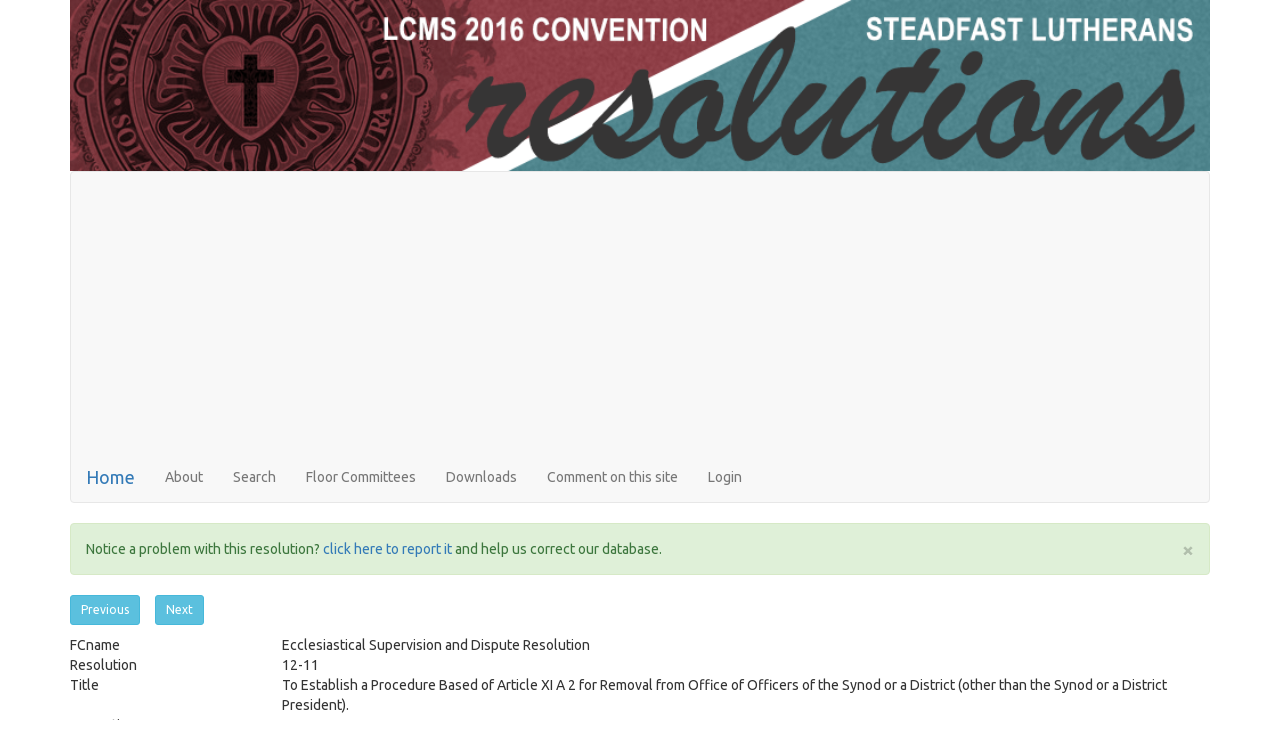

--- FILE ---
content_type: text/html; charset=UTF-8
request_url: http://lcmsresolutions.org/res.php?n=12-11
body_size: 11575
content:
<!DOCTYPE html>
<html lang="en">
  <head>
	<meta charset="utf-8">
	<meta name="description" content="LCMS Resolution Database for 2016 Convention" />
	<meta name="keywords" content="LCMS, Convention, Resolutions, 2016 />
	<meta property="og:type" content="website" />
	<meta property="og:title" content="LCMSresolutions.org | To Establish a Procedure Based of Article XI A 2 for Removal from Office of Officers of the Synod or a District (other than the Synod or a District President)." />
	<meta property="og:url" content="http://lcmsresolutions.org" />
	<meta property="og:site_name" content="Steadfast Lutherans" />
   <meta property="og:description" content="LCMS Resolution Database for 2016 Convention" />
	<meta property="og:image" content="http://lcmsresolutions.org/images/lcmsnews-Preview300.jpg" />
	<meta property="og:locale" content="en_US" />
   <title>LCMSresolutions.org | To Establish a Procedure Based of Article XI A 2 for Removal from Office of Officers of the Synod or a District (other than the Synod or a District President).</title>
  <meta name="viewport" content="width=device-width, initial-scale=1">
  <link rel="stylesheet" href="http://maxcdn.bootstrapcdn.com/bootstrap/3.3.6/css/bootstrap.min.css">
  <script src="https://ajax.googleapis.com/ajax/libs/jquery/1.12.2/jquery.min.js"></script>
  <script src="http://maxcdn.bootstrapcdn.com/bootstrap/3.3.6/js/bootstrap.min.js"></script>
    
    <!--[if IE]>
    <script src="http://html5shim.googlecode.com/svn/trunk/html5.js"></script>
    <![endif]-->
  </head>
  <body>

<style>
.content { 
	margin-left: 40px;
	margin-top: 30px;
}
@media screen and (max-width: 800px) {
	.content {
		margin-left: 0px;
		margin-top: 0px;
	}
}

/* --------------------------------------------------------------------------------------------------- */
/*    TABS information below   */

#tabs {
  overflow: hidden;
  width: 100%;
  margin: 0;
  padding: 0;
  list-style: none;
}

#tabs li {
  float: left;
  margin: 0 .5em 0 0;
}

#tabs a {
  position: relative;
  background: #ddd;
  background-image: linear-gradient(to bottom, #ffffff, #dddddd);  
  padding: .7em 1.5em;
  float: left;
  text-decoration: none;
  color: #444;
  text-shadow: 0 1px 0 rgba(255,255,255,.8);
  border-radius: 5px 0 0 0;
  box-shadow: 0 2px 2px rgba(0,0,0,.4);
}

#tabs a:hover,
#tabs a:hover::after,
#tabs a:focus,
#tabs a:focus::after {
  background: #fff;
}

#tabs a:focus {
  outline: 0;
}

#tabs a::after {
  content:'';
  position:absolute;
  z-index: 1;
  top: 0;
  right: -.5em;  
  bottom: 0;
  width: 1em;
  background: #ddd;
  background-image: linear-gradient(to bottom, #fff, #ddd);  
  box-shadow: 2px 2px 2px rgba(0,0,0,.4);
  transform: skew(10deg);
  border-radius: 0 5px 0 0;  
}

#tabs #current a,
#tabs #current a::after {
  background: #fff;
  z-index: 3;
}

#content {
  background: #fff;
  padding: 10px 2em 10em 2em;
  height: 220px;
  position: relative;
  z-index: 2; 
  border-radius: 0 5px 5px 5px;
  box-shadow: 0 -2px 3px -2px rgba(0, 0, 0, .5);
  max-width: 1000px;
}
</style>
<div class="container">
<link rel="stylesheet" type="text/css" href="http://fonts.googleapis.com/css?family=Ubuntu:regular,bold&subset=Latin">
<style>body { margin: 0; padding: 0; font-family: Ubuntu, sans-serif; }</style>
<img src="images/lcmsnews-RESolutions.png" width="100%" alt="" border="0">
 <nav class="navbar navbar-default navbar-static">
<script async src="//pagead2.googlesyndication.com/pagead/js/adsbygoogle.js"></script><ins class="adsbygoogle"style="display:block"data-ad-client="ca-pub-1615147905145715"data-ad-slot="9570825157"data-ad-format="auto"></ins><script>(adsbygoogle = window.adsbygoogle || []).push({});</script>
  <div class="container-fluid">
    <div class="navbar-header">
      <button type="button" class="navbar-toggle" data-toggle="collapse" data-target="#myNavbar">
		 <span class="glyphicon glyphicon-menu-hamburger"></span>
      </button>
      <span class="navbar-brand"><a href="index.php">Home</a></span>
    </div>
    <div class="collapse navbar-collapse" id="myNavbar">

      <ul class="nav navbar-nav">

	<li><a href="index.php" name="tab1">About</a></li>
	<li><a href="search.php" name="tab3">Search</a></li>
	<li><a href="fclist.php" name="tab3">Floor Committees</a></li>
	<li><a href="download.php" name="tab3">Downloads</a></li>

<li><a href='sendfb.php' name=''>Comment on this site</a></li><li><a href='login.php' name='login'>Login</a></li>
      </ul>
    </div>
  </div>
</nav>

<script>$(function () {
    $.post('setScreen.php', { width: screen.width, height:screen.height }, function(json) {
        if(json.outcome == 'success') {
            // do something with the knowledge possibly?
        } else {
            alert('Unable to let PHP know what the screen resolution is!');
        }
    },'json');
});
</script><style>
fieldset {margin-left: 50px; margin-right: 50px; border-radius:15px; margin-top: 30px;  }
</style>
<div class='alert alert-success'><a href='#' class='close' data-dismiss='alert' aria-label='close'>&times;</a>Notice a problem with this resolution?  <a href='sendfb.php'>click here to report it</a> and help us correct our database.</div><p><a href='res.php?n=12-11&m=prev' class='btn btn-info btn-sm' role=button>Previous</a> &nbsp; &nbsp; <a href='res.php?n=12-11&m=next' class='btn btn-info btn-sm' role=button>Next</a><p>
<form action='res.php' method='POST' name='edit'>
<input type=hidden name=resnum value='12-11'>
<table>

<!-- Modal -->
<div id="readResolution" class="modal fade" role="dialog">
  <div class="modal-dialog">

    <!-- Modal content-->
    <div class="modal-content">
      <div class="modal-header">
        <button type="button" class="close" data-dismiss="modal">&times;</button>
        <h4 class="modal-title">To Establish a Procedure Based of Article XI A 2 for Removal from Office of Officers of the Synod or a District (other than the Synod or a District President).</h4>
      </div>
      <div class="modal-body">
		RESOLUTION 12-11 <br><br><b>WHEREAS</b>, In recent conventions the Synod has adopted procedures for the removal from office of members of boards and commissions, pursuant to Bylaw 1.5.7, and of Synod reconcilers; and <br><br><b>WHEREAS</b>, For a variety of reasons an officer of the Synod or a district may be unable or unwilling to fulfill the duties of office; and <br><br><b>WHEREAS</b>, There is no procedure in the current bylaws for removal from office of an officer of the Synod or a district; and <br><br><b>WHEREAS</b>, The Constitution of the Synod Article XI A 2, states,  "The Synod at all times has the right to call its officers to account and, if circumstances require it, to remove them from office in accordance with Christian procedure"; therefore be it <br><br><b>Resolved</b>, That the following bylaw be adopted and placed into the Handbook of the Synod: <br><br><b>((  see resolution for more ))</b>		      </div>
      <div class="modal-footer">
        <button type="button" class="btn btn-default" data-dismiss="modal">Close</button>
      </div>
    </div>

  </div>
</div>
<tr valign=top><td>FCname&nbsp; </td><td>Ecclesiastical Supervision and Dispute Resolution</td></tr><tr valign=top><td>Resolution&nbsp; </td><td>12-11</td></tr><tr valign=top><td>Title&nbsp; </td><td>To Establish a Procedure Based of Article XI A 2 for Removal from Office of Officers of the Synod or a District (other than the Synod or a District President).</td></tr><tr valign=top><td>Key Action&nbsp; </td><td></td></tr><tr valign=top><td>History:</td><td><table><tr bgcolor='#00ff00'><td>Jul 13 &nbsp; </td><td>Passed 928 - 146</td></tr><tr><td>Jul 10 &nbsp; </td><td>New resolution TB2-2</td></tr></table></td></tr><tr valign=top><td>Read Resolution:</td><td><a target='altwin' href="TB/Today's Business- July 10, 2016 - Part 2#page=57">12-11</a> &nbsp; <br><tr valign=top><td>Likelihood of adoption&nbsp; </td><td></td></tr><tr valign=top><td>Strenghtens Doctrine & Practice&nbsp; </td><td></td></tr><tr valign=top><td>Strenghtens Walking in Fellowship&nbsp; </td><td></td></tr><tr valign=top><td>Synod Priority&nbsp; </td><td></td></tr><tr valign=top><td>Executable&nbsp; </td><td></td></tr><tr valign=top><td>SCORE&nbsp; </td><td> &nbsp; (0)</td></tr><tr valign=top><td>resText&nbsp; </td><td><button type='button' class='btn btn-info btn-sm' data-toggle='modal' data-target='#readResolution'>Read the Resolution</button></td></tr></table>
</form>
<p><br>
<p><br><div class='alert alert-warning'><h3>Enter Your Comment or Opinion</h3><p>Use the <a href='login.php'><i>Login</i> tab</a> to login or create a login so you can register your opinion on these resolutions.</div><div class='alert alert-success'><a href='#' class='close' data-dismiss='alert' aria-label='close'>&times;</a>Notice a problem with this resolution?  <a href='sendfb.php'>click here to report it</a> and help us correct our database.</div><p>
<!-- Trigger the modal with a button -->
<button type="button" class="btn btn-info btn-lg" data-toggle="modal" data-target="#myModal">Explanation of Scoring</button>

<!-- Modal -->
<div id="myModal" class="modal fade" role="dialog">
  <div class="modal-dialog">

    <!-- Modal content-->
    <div class="modal-content">
      <div class="modal-header">
        <button type="button" class="close" data-dismiss="modal">&times;</button>
        <h4 class="modal-title">EXPLANATION OF SCORING MECHANISM</h4>
      </div>
      <div class="modal-body">
<p><h3></h3> 

<p>The scores for each Resolution are an attempt to predict which resolutions are likely to attract the most attention at the upcoming convention.

<p>SCORE RANGE: 1-5, where 1 = low and 5 = high

<p>SCORING CATEGORIES
<br>L = Likelihood of adoption. For example, Commendation Resolutions are usually easy to pass, so would score 5.
<br>S = Strengthens Doctrine & Practice. Is the Resolution faithful to Scripture and our Confessions? Does it entrench them?
<br>F = Strengthens Walking in Fellowship. Does the Resolution enhance Synodical values?
<br>P = Synod Priority. What is the priority of the Resolution for the Synod, especially with reference to S&F above?
<br>X = Executable. Does the Resolution have a realistic goal? Can it be achieved with measurable results?

<p>SCORE
<br>The final score is based on weightings (see below). A low score means the Resolution is likely a pro-forma matter. A high value means it is likely to be contested.

<p>Category Weightings
<br>L = 10%
<br>S = 30%
<br>F = 25%
<br>P = 20%
<br>X = 15%
      </div>
      <div class="modal-footer">
        <button type="button" class="btn btn-default" data-dismiss="modal">Close</button>
      </div>
    </div>

  </div>
</div>
</div>    <!--  Content  -->
<p><br>
<!-- Start of StatCounter Code for Default Guide -->
<script type="text/javascript">
var sc_project=11003084; 
var sc_invisible=1; 
var sc_security="0c740b41"; 
var sc_https=1; 
var scJsHost = (("https:" == document.location.protocol) ?
"https://secure." : "http://www.");
document.write("<sc"+"ript type='text/javascript' src='" +
scJsHost+
"statcounter.com/counter/counter.js'></"+"script>");
</script>
<noscript><div class="statcounter"><a title="web analytics"
href="http://statcounter.com/" target="_blank"><img
class="statcounter"
src="//c.statcounter.com/11003084/0/0c740b41/1/" alt="web
analytics"></a></div></noscript>
<!-- End of StatCounter Code for Default Guide -->

</body>
</html>

--- FILE ---
content_type: text/html; charset=utf-8
request_url: https://www.google.com/recaptcha/api2/aframe
body_size: 267
content:
<!DOCTYPE HTML><html><head><meta http-equiv="content-type" content="text/html; charset=UTF-8"></head><body><script nonce="pubprRR9f-56P4cqBFlNZw">/** Anti-fraud and anti-abuse applications only. See google.com/recaptcha */ try{var clients={'sodar':'https://pagead2.googlesyndication.com/pagead/sodar?'};window.addEventListener("message",function(a){try{if(a.source===window.parent){var b=JSON.parse(a.data);var c=clients[b['id']];if(c){var d=document.createElement('img');d.src=c+b['params']+'&rc='+(localStorage.getItem("rc::a")?sessionStorage.getItem("rc::b"):"");window.document.body.appendChild(d);sessionStorage.setItem("rc::e",parseInt(sessionStorage.getItem("rc::e")||0)+1);localStorage.setItem("rc::h",'1768685565603');}}}catch(b){}});window.parent.postMessage("_grecaptcha_ready", "*");}catch(b){}</script></body></html>